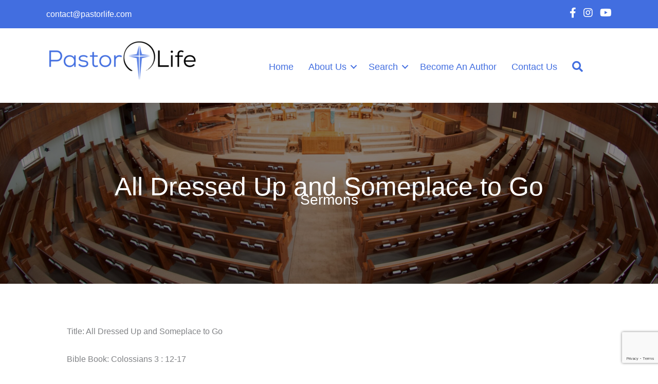

--- FILE ---
content_type: text/html; charset=utf-8
request_url: https://www.google.com/recaptcha/api2/anchor?ar=1&k=6Lem1wUqAAAAALVrKoV1U2XL141FfaxgPBdSEFH1&co=aHR0cHM6Ly9wYXN0b3JsaWZlLmNvbTo0NDM.&hl=en&v=PoyoqOPhxBO7pBk68S4YbpHZ&size=invisible&anchor-ms=20000&execute-ms=30000&cb=udy6f3j5yw5o
body_size: 48978
content:
<!DOCTYPE HTML><html dir="ltr" lang="en"><head><meta http-equiv="Content-Type" content="text/html; charset=UTF-8">
<meta http-equiv="X-UA-Compatible" content="IE=edge">
<title>reCAPTCHA</title>
<style type="text/css">
/* cyrillic-ext */
@font-face {
  font-family: 'Roboto';
  font-style: normal;
  font-weight: 400;
  font-stretch: 100%;
  src: url(//fonts.gstatic.com/s/roboto/v48/KFO7CnqEu92Fr1ME7kSn66aGLdTylUAMa3GUBHMdazTgWw.woff2) format('woff2');
  unicode-range: U+0460-052F, U+1C80-1C8A, U+20B4, U+2DE0-2DFF, U+A640-A69F, U+FE2E-FE2F;
}
/* cyrillic */
@font-face {
  font-family: 'Roboto';
  font-style: normal;
  font-weight: 400;
  font-stretch: 100%;
  src: url(//fonts.gstatic.com/s/roboto/v48/KFO7CnqEu92Fr1ME7kSn66aGLdTylUAMa3iUBHMdazTgWw.woff2) format('woff2');
  unicode-range: U+0301, U+0400-045F, U+0490-0491, U+04B0-04B1, U+2116;
}
/* greek-ext */
@font-face {
  font-family: 'Roboto';
  font-style: normal;
  font-weight: 400;
  font-stretch: 100%;
  src: url(//fonts.gstatic.com/s/roboto/v48/KFO7CnqEu92Fr1ME7kSn66aGLdTylUAMa3CUBHMdazTgWw.woff2) format('woff2');
  unicode-range: U+1F00-1FFF;
}
/* greek */
@font-face {
  font-family: 'Roboto';
  font-style: normal;
  font-weight: 400;
  font-stretch: 100%;
  src: url(//fonts.gstatic.com/s/roboto/v48/KFO7CnqEu92Fr1ME7kSn66aGLdTylUAMa3-UBHMdazTgWw.woff2) format('woff2');
  unicode-range: U+0370-0377, U+037A-037F, U+0384-038A, U+038C, U+038E-03A1, U+03A3-03FF;
}
/* math */
@font-face {
  font-family: 'Roboto';
  font-style: normal;
  font-weight: 400;
  font-stretch: 100%;
  src: url(//fonts.gstatic.com/s/roboto/v48/KFO7CnqEu92Fr1ME7kSn66aGLdTylUAMawCUBHMdazTgWw.woff2) format('woff2');
  unicode-range: U+0302-0303, U+0305, U+0307-0308, U+0310, U+0312, U+0315, U+031A, U+0326-0327, U+032C, U+032F-0330, U+0332-0333, U+0338, U+033A, U+0346, U+034D, U+0391-03A1, U+03A3-03A9, U+03B1-03C9, U+03D1, U+03D5-03D6, U+03F0-03F1, U+03F4-03F5, U+2016-2017, U+2034-2038, U+203C, U+2040, U+2043, U+2047, U+2050, U+2057, U+205F, U+2070-2071, U+2074-208E, U+2090-209C, U+20D0-20DC, U+20E1, U+20E5-20EF, U+2100-2112, U+2114-2115, U+2117-2121, U+2123-214F, U+2190, U+2192, U+2194-21AE, U+21B0-21E5, U+21F1-21F2, U+21F4-2211, U+2213-2214, U+2216-22FF, U+2308-230B, U+2310, U+2319, U+231C-2321, U+2336-237A, U+237C, U+2395, U+239B-23B7, U+23D0, U+23DC-23E1, U+2474-2475, U+25AF, U+25B3, U+25B7, U+25BD, U+25C1, U+25CA, U+25CC, U+25FB, U+266D-266F, U+27C0-27FF, U+2900-2AFF, U+2B0E-2B11, U+2B30-2B4C, U+2BFE, U+3030, U+FF5B, U+FF5D, U+1D400-1D7FF, U+1EE00-1EEFF;
}
/* symbols */
@font-face {
  font-family: 'Roboto';
  font-style: normal;
  font-weight: 400;
  font-stretch: 100%;
  src: url(//fonts.gstatic.com/s/roboto/v48/KFO7CnqEu92Fr1ME7kSn66aGLdTylUAMaxKUBHMdazTgWw.woff2) format('woff2');
  unicode-range: U+0001-000C, U+000E-001F, U+007F-009F, U+20DD-20E0, U+20E2-20E4, U+2150-218F, U+2190, U+2192, U+2194-2199, U+21AF, U+21E6-21F0, U+21F3, U+2218-2219, U+2299, U+22C4-22C6, U+2300-243F, U+2440-244A, U+2460-24FF, U+25A0-27BF, U+2800-28FF, U+2921-2922, U+2981, U+29BF, U+29EB, U+2B00-2BFF, U+4DC0-4DFF, U+FFF9-FFFB, U+10140-1018E, U+10190-1019C, U+101A0, U+101D0-101FD, U+102E0-102FB, U+10E60-10E7E, U+1D2C0-1D2D3, U+1D2E0-1D37F, U+1F000-1F0FF, U+1F100-1F1AD, U+1F1E6-1F1FF, U+1F30D-1F30F, U+1F315, U+1F31C, U+1F31E, U+1F320-1F32C, U+1F336, U+1F378, U+1F37D, U+1F382, U+1F393-1F39F, U+1F3A7-1F3A8, U+1F3AC-1F3AF, U+1F3C2, U+1F3C4-1F3C6, U+1F3CA-1F3CE, U+1F3D4-1F3E0, U+1F3ED, U+1F3F1-1F3F3, U+1F3F5-1F3F7, U+1F408, U+1F415, U+1F41F, U+1F426, U+1F43F, U+1F441-1F442, U+1F444, U+1F446-1F449, U+1F44C-1F44E, U+1F453, U+1F46A, U+1F47D, U+1F4A3, U+1F4B0, U+1F4B3, U+1F4B9, U+1F4BB, U+1F4BF, U+1F4C8-1F4CB, U+1F4D6, U+1F4DA, U+1F4DF, U+1F4E3-1F4E6, U+1F4EA-1F4ED, U+1F4F7, U+1F4F9-1F4FB, U+1F4FD-1F4FE, U+1F503, U+1F507-1F50B, U+1F50D, U+1F512-1F513, U+1F53E-1F54A, U+1F54F-1F5FA, U+1F610, U+1F650-1F67F, U+1F687, U+1F68D, U+1F691, U+1F694, U+1F698, U+1F6AD, U+1F6B2, U+1F6B9-1F6BA, U+1F6BC, U+1F6C6-1F6CF, U+1F6D3-1F6D7, U+1F6E0-1F6EA, U+1F6F0-1F6F3, U+1F6F7-1F6FC, U+1F700-1F7FF, U+1F800-1F80B, U+1F810-1F847, U+1F850-1F859, U+1F860-1F887, U+1F890-1F8AD, U+1F8B0-1F8BB, U+1F8C0-1F8C1, U+1F900-1F90B, U+1F93B, U+1F946, U+1F984, U+1F996, U+1F9E9, U+1FA00-1FA6F, U+1FA70-1FA7C, U+1FA80-1FA89, U+1FA8F-1FAC6, U+1FACE-1FADC, U+1FADF-1FAE9, U+1FAF0-1FAF8, U+1FB00-1FBFF;
}
/* vietnamese */
@font-face {
  font-family: 'Roboto';
  font-style: normal;
  font-weight: 400;
  font-stretch: 100%;
  src: url(//fonts.gstatic.com/s/roboto/v48/KFO7CnqEu92Fr1ME7kSn66aGLdTylUAMa3OUBHMdazTgWw.woff2) format('woff2');
  unicode-range: U+0102-0103, U+0110-0111, U+0128-0129, U+0168-0169, U+01A0-01A1, U+01AF-01B0, U+0300-0301, U+0303-0304, U+0308-0309, U+0323, U+0329, U+1EA0-1EF9, U+20AB;
}
/* latin-ext */
@font-face {
  font-family: 'Roboto';
  font-style: normal;
  font-weight: 400;
  font-stretch: 100%;
  src: url(//fonts.gstatic.com/s/roboto/v48/KFO7CnqEu92Fr1ME7kSn66aGLdTylUAMa3KUBHMdazTgWw.woff2) format('woff2');
  unicode-range: U+0100-02BA, U+02BD-02C5, U+02C7-02CC, U+02CE-02D7, U+02DD-02FF, U+0304, U+0308, U+0329, U+1D00-1DBF, U+1E00-1E9F, U+1EF2-1EFF, U+2020, U+20A0-20AB, U+20AD-20C0, U+2113, U+2C60-2C7F, U+A720-A7FF;
}
/* latin */
@font-face {
  font-family: 'Roboto';
  font-style: normal;
  font-weight: 400;
  font-stretch: 100%;
  src: url(//fonts.gstatic.com/s/roboto/v48/KFO7CnqEu92Fr1ME7kSn66aGLdTylUAMa3yUBHMdazQ.woff2) format('woff2');
  unicode-range: U+0000-00FF, U+0131, U+0152-0153, U+02BB-02BC, U+02C6, U+02DA, U+02DC, U+0304, U+0308, U+0329, U+2000-206F, U+20AC, U+2122, U+2191, U+2193, U+2212, U+2215, U+FEFF, U+FFFD;
}
/* cyrillic-ext */
@font-face {
  font-family: 'Roboto';
  font-style: normal;
  font-weight: 500;
  font-stretch: 100%;
  src: url(//fonts.gstatic.com/s/roboto/v48/KFO7CnqEu92Fr1ME7kSn66aGLdTylUAMa3GUBHMdazTgWw.woff2) format('woff2');
  unicode-range: U+0460-052F, U+1C80-1C8A, U+20B4, U+2DE0-2DFF, U+A640-A69F, U+FE2E-FE2F;
}
/* cyrillic */
@font-face {
  font-family: 'Roboto';
  font-style: normal;
  font-weight: 500;
  font-stretch: 100%;
  src: url(//fonts.gstatic.com/s/roboto/v48/KFO7CnqEu92Fr1ME7kSn66aGLdTylUAMa3iUBHMdazTgWw.woff2) format('woff2');
  unicode-range: U+0301, U+0400-045F, U+0490-0491, U+04B0-04B1, U+2116;
}
/* greek-ext */
@font-face {
  font-family: 'Roboto';
  font-style: normal;
  font-weight: 500;
  font-stretch: 100%;
  src: url(//fonts.gstatic.com/s/roboto/v48/KFO7CnqEu92Fr1ME7kSn66aGLdTylUAMa3CUBHMdazTgWw.woff2) format('woff2');
  unicode-range: U+1F00-1FFF;
}
/* greek */
@font-face {
  font-family: 'Roboto';
  font-style: normal;
  font-weight: 500;
  font-stretch: 100%;
  src: url(//fonts.gstatic.com/s/roboto/v48/KFO7CnqEu92Fr1ME7kSn66aGLdTylUAMa3-UBHMdazTgWw.woff2) format('woff2');
  unicode-range: U+0370-0377, U+037A-037F, U+0384-038A, U+038C, U+038E-03A1, U+03A3-03FF;
}
/* math */
@font-face {
  font-family: 'Roboto';
  font-style: normal;
  font-weight: 500;
  font-stretch: 100%;
  src: url(//fonts.gstatic.com/s/roboto/v48/KFO7CnqEu92Fr1ME7kSn66aGLdTylUAMawCUBHMdazTgWw.woff2) format('woff2');
  unicode-range: U+0302-0303, U+0305, U+0307-0308, U+0310, U+0312, U+0315, U+031A, U+0326-0327, U+032C, U+032F-0330, U+0332-0333, U+0338, U+033A, U+0346, U+034D, U+0391-03A1, U+03A3-03A9, U+03B1-03C9, U+03D1, U+03D5-03D6, U+03F0-03F1, U+03F4-03F5, U+2016-2017, U+2034-2038, U+203C, U+2040, U+2043, U+2047, U+2050, U+2057, U+205F, U+2070-2071, U+2074-208E, U+2090-209C, U+20D0-20DC, U+20E1, U+20E5-20EF, U+2100-2112, U+2114-2115, U+2117-2121, U+2123-214F, U+2190, U+2192, U+2194-21AE, U+21B0-21E5, U+21F1-21F2, U+21F4-2211, U+2213-2214, U+2216-22FF, U+2308-230B, U+2310, U+2319, U+231C-2321, U+2336-237A, U+237C, U+2395, U+239B-23B7, U+23D0, U+23DC-23E1, U+2474-2475, U+25AF, U+25B3, U+25B7, U+25BD, U+25C1, U+25CA, U+25CC, U+25FB, U+266D-266F, U+27C0-27FF, U+2900-2AFF, U+2B0E-2B11, U+2B30-2B4C, U+2BFE, U+3030, U+FF5B, U+FF5D, U+1D400-1D7FF, U+1EE00-1EEFF;
}
/* symbols */
@font-face {
  font-family: 'Roboto';
  font-style: normal;
  font-weight: 500;
  font-stretch: 100%;
  src: url(//fonts.gstatic.com/s/roboto/v48/KFO7CnqEu92Fr1ME7kSn66aGLdTylUAMaxKUBHMdazTgWw.woff2) format('woff2');
  unicode-range: U+0001-000C, U+000E-001F, U+007F-009F, U+20DD-20E0, U+20E2-20E4, U+2150-218F, U+2190, U+2192, U+2194-2199, U+21AF, U+21E6-21F0, U+21F3, U+2218-2219, U+2299, U+22C4-22C6, U+2300-243F, U+2440-244A, U+2460-24FF, U+25A0-27BF, U+2800-28FF, U+2921-2922, U+2981, U+29BF, U+29EB, U+2B00-2BFF, U+4DC0-4DFF, U+FFF9-FFFB, U+10140-1018E, U+10190-1019C, U+101A0, U+101D0-101FD, U+102E0-102FB, U+10E60-10E7E, U+1D2C0-1D2D3, U+1D2E0-1D37F, U+1F000-1F0FF, U+1F100-1F1AD, U+1F1E6-1F1FF, U+1F30D-1F30F, U+1F315, U+1F31C, U+1F31E, U+1F320-1F32C, U+1F336, U+1F378, U+1F37D, U+1F382, U+1F393-1F39F, U+1F3A7-1F3A8, U+1F3AC-1F3AF, U+1F3C2, U+1F3C4-1F3C6, U+1F3CA-1F3CE, U+1F3D4-1F3E0, U+1F3ED, U+1F3F1-1F3F3, U+1F3F5-1F3F7, U+1F408, U+1F415, U+1F41F, U+1F426, U+1F43F, U+1F441-1F442, U+1F444, U+1F446-1F449, U+1F44C-1F44E, U+1F453, U+1F46A, U+1F47D, U+1F4A3, U+1F4B0, U+1F4B3, U+1F4B9, U+1F4BB, U+1F4BF, U+1F4C8-1F4CB, U+1F4D6, U+1F4DA, U+1F4DF, U+1F4E3-1F4E6, U+1F4EA-1F4ED, U+1F4F7, U+1F4F9-1F4FB, U+1F4FD-1F4FE, U+1F503, U+1F507-1F50B, U+1F50D, U+1F512-1F513, U+1F53E-1F54A, U+1F54F-1F5FA, U+1F610, U+1F650-1F67F, U+1F687, U+1F68D, U+1F691, U+1F694, U+1F698, U+1F6AD, U+1F6B2, U+1F6B9-1F6BA, U+1F6BC, U+1F6C6-1F6CF, U+1F6D3-1F6D7, U+1F6E0-1F6EA, U+1F6F0-1F6F3, U+1F6F7-1F6FC, U+1F700-1F7FF, U+1F800-1F80B, U+1F810-1F847, U+1F850-1F859, U+1F860-1F887, U+1F890-1F8AD, U+1F8B0-1F8BB, U+1F8C0-1F8C1, U+1F900-1F90B, U+1F93B, U+1F946, U+1F984, U+1F996, U+1F9E9, U+1FA00-1FA6F, U+1FA70-1FA7C, U+1FA80-1FA89, U+1FA8F-1FAC6, U+1FACE-1FADC, U+1FADF-1FAE9, U+1FAF0-1FAF8, U+1FB00-1FBFF;
}
/* vietnamese */
@font-face {
  font-family: 'Roboto';
  font-style: normal;
  font-weight: 500;
  font-stretch: 100%;
  src: url(//fonts.gstatic.com/s/roboto/v48/KFO7CnqEu92Fr1ME7kSn66aGLdTylUAMa3OUBHMdazTgWw.woff2) format('woff2');
  unicode-range: U+0102-0103, U+0110-0111, U+0128-0129, U+0168-0169, U+01A0-01A1, U+01AF-01B0, U+0300-0301, U+0303-0304, U+0308-0309, U+0323, U+0329, U+1EA0-1EF9, U+20AB;
}
/* latin-ext */
@font-face {
  font-family: 'Roboto';
  font-style: normal;
  font-weight: 500;
  font-stretch: 100%;
  src: url(//fonts.gstatic.com/s/roboto/v48/KFO7CnqEu92Fr1ME7kSn66aGLdTylUAMa3KUBHMdazTgWw.woff2) format('woff2');
  unicode-range: U+0100-02BA, U+02BD-02C5, U+02C7-02CC, U+02CE-02D7, U+02DD-02FF, U+0304, U+0308, U+0329, U+1D00-1DBF, U+1E00-1E9F, U+1EF2-1EFF, U+2020, U+20A0-20AB, U+20AD-20C0, U+2113, U+2C60-2C7F, U+A720-A7FF;
}
/* latin */
@font-face {
  font-family: 'Roboto';
  font-style: normal;
  font-weight: 500;
  font-stretch: 100%;
  src: url(//fonts.gstatic.com/s/roboto/v48/KFO7CnqEu92Fr1ME7kSn66aGLdTylUAMa3yUBHMdazQ.woff2) format('woff2');
  unicode-range: U+0000-00FF, U+0131, U+0152-0153, U+02BB-02BC, U+02C6, U+02DA, U+02DC, U+0304, U+0308, U+0329, U+2000-206F, U+20AC, U+2122, U+2191, U+2193, U+2212, U+2215, U+FEFF, U+FFFD;
}
/* cyrillic-ext */
@font-face {
  font-family: 'Roboto';
  font-style: normal;
  font-weight: 900;
  font-stretch: 100%;
  src: url(//fonts.gstatic.com/s/roboto/v48/KFO7CnqEu92Fr1ME7kSn66aGLdTylUAMa3GUBHMdazTgWw.woff2) format('woff2');
  unicode-range: U+0460-052F, U+1C80-1C8A, U+20B4, U+2DE0-2DFF, U+A640-A69F, U+FE2E-FE2F;
}
/* cyrillic */
@font-face {
  font-family: 'Roboto';
  font-style: normal;
  font-weight: 900;
  font-stretch: 100%;
  src: url(//fonts.gstatic.com/s/roboto/v48/KFO7CnqEu92Fr1ME7kSn66aGLdTylUAMa3iUBHMdazTgWw.woff2) format('woff2');
  unicode-range: U+0301, U+0400-045F, U+0490-0491, U+04B0-04B1, U+2116;
}
/* greek-ext */
@font-face {
  font-family: 'Roboto';
  font-style: normal;
  font-weight: 900;
  font-stretch: 100%;
  src: url(//fonts.gstatic.com/s/roboto/v48/KFO7CnqEu92Fr1ME7kSn66aGLdTylUAMa3CUBHMdazTgWw.woff2) format('woff2');
  unicode-range: U+1F00-1FFF;
}
/* greek */
@font-face {
  font-family: 'Roboto';
  font-style: normal;
  font-weight: 900;
  font-stretch: 100%;
  src: url(//fonts.gstatic.com/s/roboto/v48/KFO7CnqEu92Fr1ME7kSn66aGLdTylUAMa3-UBHMdazTgWw.woff2) format('woff2');
  unicode-range: U+0370-0377, U+037A-037F, U+0384-038A, U+038C, U+038E-03A1, U+03A3-03FF;
}
/* math */
@font-face {
  font-family: 'Roboto';
  font-style: normal;
  font-weight: 900;
  font-stretch: 100%;
  src: url(//fonts.gstatic.com/s/roboto/v48/KFO7CnqEu92Fr1ME7kSn66aGLdTylUAMawCUBHMdazTgWw.woff2) format('woff2');
  unicode-range: U+0302-0303, U+0305, U+0307-0308, U+0310, U+0312, U+0315, U+031A, U+0326-0327, U+032C, U+032F-0330, U+0332-0333, U+0338, U+033A, U+0346, U+034D, U+0391-03A1, U+03A3-03A9, U+03B1-03C9, U+03D1, U+03D5-03D6, U+03F0-03F1, U+03F4-03F5, U+2016-2017, U+2034-2038, U+203C, U+2040, U+2043, U+2047, U+2050, U+2057, U+205F, U+2070-2071, U+2074-208E, U+2090-209C, U+20D0-20DC, U+20E1, U+20E5-20EF, U+2100-2112, U+2114-2115, U+2117-2121, U+2123-214F, U+2190, U+2192, U+2194-21AE, U+21B0-21E5, U+21F1-21F2, U+21F4-2211, U+2213-2214, U+2216-22FF, U+2308-230B, U+2310, U+2319, U+231C-2321, U+2336-237A, U+237C, U+2395, U+239B-23B7, U+23D0, U+23DC-23E1, U+2474-2475, U+25AF, U+25B3, U+25B7, U+25BD, U+25C1, U+25CA, U+25CC, U+25FB, U+266D-266F, U+27C0-27FF, U+2900-2AFF, U+2B0E-2B11, U+2B30-2B4C, U+2BFE, U+3030, U+FF5B, U+FF5D, U+1D400-1D7FF, U+1EE00-1EEFF;
}
/* symbols */
@font-face {
  font-family: 'Roboto';
  font-style: normal;
  font-weight: 900;
  font-stretch: 100%;
  src: url(//fonts.gstatic.com/s/roboto/v48/KFO7CnqEu92Fr1ME7kSn66aGLdTylUAMaxKUBHMdazTgWw.woff2) format('woff2');
  unicode-range: U+0001-000C, U+000E-001F, U+007F-009F, U+20DD-20E0, U+20E2-20E4, U+2150-218F, U+2190, U+2192, U+2194-2199, U+21AF, U+21E6-21F0, U+21F3, U+2218-2219, U+2299, U+22C4-22C6, U+2300-243F, U+2440-244A, U+2460-24FF, U+25A0-27BF, U+2800-28FF, U+2921-2922, U+2981, U+29BF, U+29EB, U+2B00-2BFF, U+4DC0-4DFF, U+FFF9-FFFB, U+10140-1018E, U+10190-1019C, U+101A0, U+101D0-101FD, U+102E0-102FB, U+10E60-10E7E, U+1D2C0-1D2D3, U+1D2E0-1D37F, U+1F000-1F0FF, U+1F100-1F1AD, U+1F1E6-1F1FF, U+1F30D-1F30F, U+1F315, U+1F31C, U+1F31E, U+1F320-1F32C, U+1F336, U+1F378, U+1F37D, U+1F382, U+1F393-1F39F, U+1F3A7-1F3A8, U+1F3AC-1F3AF, U+1F3C2, U+1F3C4-1F3C6, U+1F3CA-1F3CE, U+1F3D4-1F3E0, U+1F3ED, U+1F3F1-1F3F3, U+1F3F5-1F3F7, U+1F408, U+1F415, U+1F41F, U+1F426, U+1F43F, U+1F441-1F442, U+1F444, U+1F446-1F449, U+1F44C-1F44E, U+1F453, U+1F46A, U+1F47D, U+1F4A3, U+1F4B0, U+1F4B3, U+1F4B9, U+1F4BB, U+1F4BF, U+1F4C8-1F4CB, U+1F4D6, U+1F4DA, U+1F4DF, U+1F4E3-1F4E6, U+1F4EA-1F4ED, U+1F4F7, U+1F4F9-1F4FB, U+1F4FD-1F4FE, U+1F503, U+1F507-1F50B, U+1F50D, U+1F512-1F513, U+1F53E-1F54A, U+1F54F-1F5FA, U+1F610, U+1F650-1F67F, U+1F687, U+1F68D, U+1F691, U+1F694, U+1F698, U+1F6AD, U+1F6B2, U+1F6B9-1F6BA, U+1F6BC, U+1F6C6-1F6CF, U+1F6D3-1F6D7, U+1F6E0-1F6EA, U+1F6F0-1F6F3, U+1F6F7-1F6FC, U+1F700-1F7FF, U+1F800-1F80B, U+1F810-1F847, U+1F850-1F859, U+1F860-1F887, U+1F890-1F8AD, U+1F8B0-1F8BB, U+1F8C0-1F8C1, U+1F900-1F90B, U+1F93B, U+1F946, U+1F984, U+1F996, U+1F9E9, U+1FA00-1FA6F, U+1FA70-1FA7C, U+1FA80-1FA89, U+1FA8F-1FAC6, U+1FACE-1FADC, U+1FADF-1FAE9, U+1FAF0-1FAF8, U+1FB00-1FBFF;
}
/* vietnamese */
@font-face {
  font-family: 'Roboto';
  font-style: normal;
  font-weight: 900;
  font-stretch: 100%;
  src: url(//fonts.gstatic.com/s/roboto/v48/KFO7CnqEu92Fr1ME7kSn66aGLdTylUAMa3OUBHMdazTgWw.woff2) format('woff2');
  unicode-range: U+0102-0103, U+0110-0111, U+0128-0129, U+0168-0169, U+01A0-01A1, U+01AF-01B0, U+0300-0301, U+0303-0304, U+0308-0309, U+0323, U+0329, U+1EA0-1EF9, U+20AB;
}
/* latin-ext */
@font-face {
  font-family: 'Roboto';
  font-style: normal;
  font-weight: 900;
  font-stretch: 100%;
  src: url(//fonts.gstatic.com/s/roboto/v48/KFO7CnqEu92Fr1ME7kSn66aGLdTylUAMa3KUBHMdazTgWw.woff2) format('woff2');
  unicode-range: U+0100-02BA, U+02BD-02C5, U+02C7-02CC, U+02CE-02D7, U+02DD-02FF, U+0304, U+0308, U+0329, U+1D00-1DBF, U+1E00-1E9F, U+1EF2-1EFF, U+2020, U+20A0-20AB, U+20AD-20C0, U+2113, U+2C60-2C7F, U+A720-A7FF;
}
/* latin */
@font-face {
  font-family: 'Roboto';
  font-style: normal;
  font-weight: 900;
  font-stretch: 100%;
  src: url(//fonts.gstatic.com/s/roboto/v48/KFO7CnqEu92Fr1ME7kSn66aGLdTylUAMa3yUBHMdazQ.woff2) format('woff2');
  unicode-range: U+0000-00FF, U+0131, U+0152-0153, U+02BB-02BC, U+02C6, U+02DA, U+02DC, U+0304, U+0308, U+0329, U+2000-206F, U+20AC, U+2122, U+2191, U+2193, U+2212, U+2215, U+FEFF, U+FFFD;
}

</style>
<link rel="stylesheet" type="text/css" href="https://www.gstatic.com/recaptcha/releases/PoyoqOPhxBO7pBk68S4YbpHZ/styles__ltr.css">
<script nonce="3P2jbpMOP1OU8S0ALluUrw" type="text/javascript">window['__recaptcha_api'] = 'https://www.google.com/recaptcha/api2/';</script>
<script type="text/javascript" src="https://www.gstatic.com/recaptcha/releases/PoyoqOPhxBO7pBk68S4YbpHZ/recaptcha__en.js" nonce="3P2jbpMOP1OU8S0ALluUrw">
      
    </script></head>
<body><div id="rc-anchor-alert" class="rc-anchor-alert"></div>
<input type="hidden" id="recaptcha-token" value="[base64]">
<script type="text/javascript" nonce="3P2jbpMOP1OU8S0ALluUrw">
      recaptcha.anchor.Main.init("[\x22ainput\x22,[\x22bgdata\x22,\x22\x22,\[base64]/[base64]/[base64]/[base64]/[base64]/UltsKytdPUU6KEU8MjA0OD9SW2wrK109RT4+NnwxOTI6KChFJjY0NTEyKT09NTUyOTYmJk0rMTxjLmxlbmd0aCYmKGMuY2hhckNvZGVBdChNKzEpJjY0NTEyKT09NTYzMjA/[base64]/[base64]/[base64]/[base64]/[base64]/[base64]/[base64]\x22,\[base64]\\u003d\\u003d\x22,\[base64]/ZcKPw4zDlsOFw6PCrBBfHMOWMSYFw6B4w6fDiwPCucK+w4U7w6XDicO1dsOzPcK8RsKeSMOwwoIsacOdGkwUZMKWw6HCoMOjwrXChMKkw4PCisOVGVloLl/ClcO/JERXeiIQRTl+w5bCssKFJArCq8OPO2nChFdCwrkAw7vCo8Krw6dWDMObwqMBfxrCicOZw4ZlPRXDikBtw7rCrsOzw7fCtxfDvWXDj8KRwq0Ew6QbcgY9w6fChBfCoMKKwpxSw4fCgMOcWMOmwo5mwrxBwoXDsW/DlcOxJmTDgsOjw5zDicOCesKSw7lmwpYQcUQNCQt3JGPDlXhYwqc+w6bDg8Kcw5/Do8OYPcOwwr40esK+UsKbw4LCgGQzOQTCrXLDpFzDncKBw4fDnsOrwqRtw5YDWCDDrADChH/CgB3DisOBw4V9NsK2wpNua8KPKMOjJMO1w4HCssKYw4FPwqJxw6LDmzkOw6A/wpDDhy1gdsOPXsOBw7PDn8O+RhIKwpPDmBZ8Qw1PNy/Dr8K7a8KefCA9cMO3UsK8woTDlcOVw7HDjMKvaGPCr8OUUcOXw5zDgMOuXUfDq0gLw5bDlsKHYirCgcOkwqPDsG3Cl8OGTMOoXcOVf8KEw4/[base64]/CisOpwqPDmXHDh8OWwpvCjsKEwrHDtUMiVcO+w5oKw4rCqsOcVEnCvMOTWEXDsB/DkyEWwqrDohbDom7Dv8KsAF3ChsK9w590dsKiFxI/NTDDrl8UwphDBD/Dk1zDqMOSw7M3wpJ5w795EMORwp55PMKfwpo+eh0jw6TDnsOsDsOTZTIpwpFifMKvwq52Gzx8w5fDu8OWw4Y/c3fCmsOVP8O1woXClcK3w5DDjDHCk8KCBirDk0PCmGDDugdqJsKcwpvCuT7CmmkHTzzDoAQ5w6/[base64]/[base64]/DhsOqZMKEY3XClcKHw7EMw6MEw5fCuMKxw5c8QkAAdMKfw58vA8ODwrcvwqh+wrh0B8KHcHXCvMOuZcK9QsOyYRLCrcOmwrLCq8OsH3tBw5rDlw8KWAfCnwrDm3Q3w57Dix/[base64]/wrRNbcOvwr5BZMOvw7nDsn0cdFgJw6wywpMTD18xQMOYR8KcJhvCn8OPwojCpnBWAsKNWVwSw4vDl8K/[base64]/wofDucK5w7LCulfDusK4wp5BF3TDkcKpwqDDuhl5w6lkETbDhSFBSsOAw6DDn3Vkw4hMKWnDgcKrXXJeXicewpfDp8O8eV/DoyoiwqAjw77Ci8OuQ8KQJsK/w6BVw5h3O8KjwpLCncKcUBDConfDtAEEwoPCtx5oO8KXSB5UHQhswoPCv8OvBTNLfD/Ds8K3w4p1w6rChcOvXcOsXcOuw6TCgBpKOUrCsBZPwqZsw6/DlMOoBRF/w6zDgBVnw6jDssK/O8OqW8K9djxww4jDtTzCuHPCnFVgBMOlw4V+QgUzwrJ5ZijCgA05dcKPwo7CrhxowpHClTjChsOMwpvDiCrDpMKqGsKUw6nCkzfDkcOYwrzCvkLCswNfwoszwrsJIUnCn8Kjw6XDpsODDMOcJgPCucO6TB48w7sQYDjCjFzCm05OGsK/[base64]/[base64]/[base64]/CosKfJcOXBEdiwqjDrsKrAcKkw4QOM8KZK2nCt8ODw77DlWbCp2liw6LCiMOww4wkfUpnMsKMACrCkhzCggUewpbDvcOEw7nDpULDmyREKj1mQMKTwpsoH8ONw4F7wod1GcKCwpTDhMOTw6czw5HCsy9jKjXCh8OIw4NBU8KPw6bDtMK1w6/CvjoywolqYgQ9ZjAQwp1RwrVBwoloZ8K2TMO9w67DhBt3CcO4wpjDpcOpNHdvw6/CgUnDhHPDuz/Ck8Kxd1UfHcOKF8Kxw4JRwqHDmFjCrcK7w63CksOewo4rXzAcesO/YybDl8OPNCcrw5kIwrXCu8Odw6fDpMORwpvCkx9Dw4PChMKewqlawqDDogYswrzDpcO1w5Fewo82LcK4G8OFw6/[base64]/[base64]/wpVMw6fCoR3DhiBPRmAGLsKHwrs5d8OFw7fDjE/DhMOow5AQTsOIWS7CucKFJhJuQEUKwqZgw59hQUbCp8OOREjDjMKsBXQDwr9JJcOAwrnCiAvCoX/ClTHDi8K+wq/CusODZMKaQEXDk0lPw5thQcORw44Vw6QuIsOiB0HDu8K/T8Oaw7vDoMKLAHFHE8Oiwo/DmF4pwqrDk0/[base64]/DgMORGsOgwqbCnTTClGhWYMOtD310PcOYw49Sw7QCwqnCtcODGBNUw4nCrQLDoMKYUDd7w7XCrx7CksOTwrrCq3HCiQEkPGTDrBEZL8KfwqHCrRPDicOCNGLCr1lvAVcadMKkR3/CnMOGwotOwqx8w75OKsKVwr7DpcOAwqzDrRPCvHpnAsOkBMOMNVnCqMOXNXl1QsOLcVtrHDbDssOzwrDDgkfDjcKHw4okw4IUwpAPwop/bFXChcOSAcOATMOJCMKyaMKfwpEYw59kbzUpX2wVwofDr0nClTl/[base64]/DGjDtmDCmDUIw6PDhsO+V3zCowolfULDuxk1wrkkC8K6HD3DikLDpMKYdjk/F2zDiSQew4hCWEUUw4pCw6w5ME7Dp8OFw67Csn56NsKPOcK4FcONXURNJMKLN8KQwqYxw4PCrDVzNhfDrmQ2McKFHHJkcAYgQlsnGEnCsRbDlDfDj1s6w6URw4xKGMKiLF5uCMK1w4fDlsOjw6/Cnyduw5I0H8KCPcO8E1XConICw6pudjHDhkLCksKpw7rCnlxmETPDnC5LecOTwqhSMjlmTE5PRj8XMHDCuU3Ci8KpVyzDjxTCnyPCrATDnSfDjSLChATDtsOGMcKwIWbDtMOeQ2kBNEdSPh/Dn2IXY1JNZcKow5bDpsOTTMOQesKKFsKmdzorIXY/w6TCqcOyImxhw4vDmlPCrMK9w67DvhnDo0lfw4Iawr8tJ8OywrrCgk4BwrLDslzDhMKOJsOmw54xNsKUCRh7VMO9wrk5wqXCmjPDosOtw7XDt8K1wpJFw5nCkF7Dn8K6F8KXw5rChsOFwpvCrWvCoVN9aFDCty8Nw7cYw7nChW3DkcK+wovDhzUHEMKLw7/Do8KRK8OxwokGw6XDnsOtw6/[base64]/[base64]/CjzpTczkhEcOlYXcmw7B4bsKFwpNswoR3RRUrw4oBw4fDhsOkbcObw6TDphLDhlp8clzDrsOyGztcwonCrDrCjcK8woUOUALDlcO8L3rClMORBFIPb8KqV8Oew4ZQWXjDr8OnwrTDkSjCr8OTSsKdZMOlVMOtfHk/LcOUwprDl0p0w540HAvDqz7Cqm3CoMOKByIkw6/Ds8KZwr7CvsOuwpQSwpIPwppdw6Iyw70TwpvCgsOWw7ZOwqE8MEXCs8O1wqYIwpwaw54CMcOGLcKTw57CpcO0w6sJDFbDncOxw5HCl3LDlsKDw4PCicOIwp45SMOOUsKhW8O6XsOywrcyd8KMagRHw7jCmTwbw7xvw73Dux/DsMOLecKFJgnCt8Kaw5rDjlRTwpQ0aTsHw6RFRcO6HcKdw5osG11Ow5hkZCLCgWE/Z8OnT01tK8KnwpHCiQBSP8O/SMKnEcO/[base64]/Diy9Cwp/CmMKww73Ci15ew6QbPz3Cv8K6CF5Zwp7CqsK4dygRMH7CqsOVw60zwq/DmsKZEj81wrJcdMOLWMKmXijDggY/[base64]/[base64]/CoThPdsODccOWw5nDuMOXwpTCqxHCv0XDlEktw5jCqCvDsMOtwoLDnx3DusK7wp97wqdxw6Ebw6k1KD3CsRnDvGIyw5/CgCZHBcODwqMIwpBiEMKzw6PCnMOtK8KywqvDixTCqzrDjCTDocKVExcYw6NJf3QmwpTDnC9CKCPClcOYIsKFZBLDtMOeZcKucMKwZQbCoGDCjMKgOhEVPcKMKcKVw6rDun3DnDYtwrjDtsKEe8O7w6/DnHzDi8OAwrjDqMKkAsKtw7fDuwARw5p/LsKow7nDhFpqRVHDuR8dw7XCmMO7IMKww4/[base64]/CnnYxw7h8WzbCgMONVS0BwrUIfsO8d8OKwqnDn8Kof0dCwpsiwqAnVMOqw481BMKsw4ZWccORwpJCf8O+woEmWsKrCMOaWsO9FsOQVcOjDirCnMKUw5pRwpjDshHDl3vCssKhw5UcQlcoKwTCtsOiwrvDvCzCoMKCZMKRPypYRcKfw4N/H8O7w4wFTMOpwoNGVsORLcOvw4YSOsKEJ8OpwqHCoXxowpIkanzDn2fChMKHwq3DqlEAOhrDlMOMwqB6w6DCusOXw7zDpVrCvjs7BksEDsOcwoJbeMOFw5HCqsKlZsK8F8K5w7E4wpnDlAXCo8KxUSgnGinCr8KlGcKew7fDpcOTW1HCh1/DtVcww4HCiMOxw7kHwpbCu0XDn0DDtTRBdVodKMKRVMKBbcOqw7UGwrQJNDnDg2grwrMvCVzDu8OGwplBd8KVwqIxWG93wrRuw4Flb8OreBbDmV89c8OPD1QZdsK4wrETw5XCnsO9Vi/DuC/DnBbDosOkPB/CgsOGw6vDpU/CvcOjwoPDgQ5Vw4LCjcOjPgI/woEyw6MiLh/Dp350PsOVwqFfwpHDvkkxwoxCWcKVQMKywrDCucKewrjCv0Qiwq0OwqLCrcO6wobDt2XCgMO+ScKFw7/[base64]/Ct8KuMsK7w49DGcO8VjhJAEtQwpVkwqVDKcOlNEHDsykjEcOPwrrDv8K2w6QSIQXDlsOyVEdOKMKmwrLCu8Knw4LDpcOFwqbDpcOTw5nDh1UpQcOzwo9xVXIKw77DoCPDocOhw7vDl8OJa8KTwonCnMKzwo/Ckyt4wqE0bMOdwotBwrVdw7TDmcOTNmfCpHrCnChWwrVNP8OrwpLDuMKEUcK4w5jCssKewq18VAXCk8KPwpXCusKOUlfCuQBRwpjDjXARw5nCt1nCgHVhZ2IkVsO/PnlYBxPDgUfDrMOww7XCkcKFV0PCiBLCpgNnDA/[base64]/RXUOczxWwqFzJsO6w7PDq8O5wrB0d8KNw6oEdsOJwpouU8O7IEzCgcKxbxzDqcO0EmN9FcOZw5hJbRQ3L2PCssOccVRODhTCm1MUw5DCtE9zwo3CgljDqz1Cw6PCrsOIYhfCs8Oza8OAw4hJacOswpsow4kFwrPDmsOEwqwGPgvCmMOuDWlfwq/CjRF2HcOgCkHDo1I5JmrDmcKBL3TCiMOHw5x7w7HCp8KOBMOYeWfDuMO/OFRRZVMDfcOqPFsnw65hH8Oaw4DDlHRmJDbCkFnCoQ0DeMKRwrxeWXMQYz3ChsKrw646esK2ZcOYdhhWw6JQwq/CgyjCgMOHw5bDo8OAwobDtiYaw6nCkhYbw57Dn8KTbcKZwo3CgMKcZhLDjMKkVcOzAMKCw5dzAcOkbkzDjcK/FCDDr8KnwqHDhMO6PMKhw5rDp0/CgcOJfMKtwrgxLQ/DmsOCFMOswrI/wqtIw60rMMKwTitcwppuw7coMcK4w5zDrVsccMOWYy5LwrvDhMOewpU9wrcmw64dwq7DqsOlbcOgFsOhwohWwqXCqlrCl8OGVERFS8OHN8KNVhV2XWXCpMOiV8K6wqABJ8KewoEkwqYLwod8ZMKSwq/DpMOGwrUHLMKsP8KtQSzCnsKGwqPDscOHwp3CmFAeJMKTwpzDri01w6fDicO0J8O8w43CocOJS1BJw7fCjDwtw7jCjcK+Y3wWUsKhdT/Dt8OFwqbDnR5QIsKPUmPCosKkLh8qa8Kjf2JNw6/CgmYBw4FmcH3Dj8KUw7nDlsOrw53Dk8OyWsOsw4nCh8KyTcOgw7/[base64]/w5vDpFAGw7E1ZsO+SsOLbcKCwrDCksKrJBnDj2kPwpxgwqAuw4UuwoMNaMOjw7nCt2dzLsOpFGnDvMKOJCLDikR+SU3DiyjCn2zCrcKBwo5Aw7VOLiXDnxczwqbCr8K2w6BPZsKYbz7DgCHDp8ORw7oFbsOlwrJxVMOEwrnCocO/wqfDg8OuwptWwpMAYcO9wqsQwoXDlzBnD8O3w6PDiAUjwprDnsO+Lgdcwr9hwr7CpcKkw4sQOMK0wrsfwqfDp8OLCcKdRcOAw5EWMDXCpcO1wo5lIgnDsWnChA8rw67CmmAJwonCu8ONO8KUDic8wrLDocKqf3/DoMK4EVjDjVfDthLDgwsTccO5McKkQsOow6lkw7gRwrjDmsKOwq/[base64]/Dng0pwqzCl8KvBGFFwrwgw5nCksOGwqsYUMO/FcOdwpkDwolwBcKiw73CgcKpwoIcesKoHAjDphnDtcK0Y0HCjDBNIsOvwqEBw4XCgsK/[base64]/[base64]/[base64]/w4zCgsODJsO7w4/DqMK7LH7DjwDDucKrwrzCssKvc1pwMsOzfcOmwq8/wrM/CXM1Cy50woTCiErCosK4WgrCjXvCgE4UbEjDojI1D8KFfsO1I3vCkXvDvcK/wp1XwpYhPRDCk8Kdw4sXAlXCqirDlnR1FMO5w4LCnzZyw7/Dg8OgO1Bzw6/CqsOnR3nCvG0Xw6sCbcK0XsK2w6DDoUfDlsKCwqXCicK/wpE2UsOzwpbDsjUww4PCicO7bTTCgTAWHGbCtGHDrMOMw5lBAwHDlknDmMONw4cbwq3DtFLDqCUfwrfCmTjCl8OmQ0A6PlrChxHDtcOTwpXClMOqSljCqXnDhMOdV8OCw77ChThiw5QPNMKmMBFuX8OKw40swoHDjWMYSsKXGlB8wpvDr8K/wonDtcO3woHChcK+wq4uFsKAw5Auwp7ClsOUAxpewoPDncKZwqbDuMKZWcK5wrYUMFs7w58dwpgNKE52wr8iCcKuw7g8MD7CuBpgUSXCmMKfwpfCncOnw6B4bFjCtAzCpR/DosO2BxTCs0TCksKfw5NJwonDk8KVWcKewogJHAomwrTDkMKcXyFmJsOBZMOyP0TCmMOawpl9DcO9HzZWw7TCv8O0csOTw4DCqWPCim0TaWoIRVbDqMKhwojCl08FQMOAHMOew7XDs8ORKcO+w4ciJ8OJw606wp4WwqTCrMK/AcKXwrzDqcKKK8Ozw7nDvMOww5nDlE3DmChiw7UUK8KawrvCncKOYMOhw6LDpsO+eAc+w6/DksO+LMKsOsKswpURDcOJRsKXw7FiYsKdVh5swoLCrMOrLzNaIcKGwqbDg0d/eTDCqMOVIMKIYE8WC2zDl8OyDxxBf2YqC8KkVgfDjMO9S8KMMcOEwrXCo8OAczfDskBwwq3DgcO9wrHCi8KERQjDlU3DkcOEw4A+bQHCr8O3w7fCgsOFGcKMw4N/NX/Culh+NQzDocOgEwDCpHLCjAJGwpVzQyXCmHgvw4bDnhQuwoLCssOQw7bCqizDvMKhw4cdwprDvsK/[base64]/Du3gOwojClH/DisKxQsKYwr3CisKpeCvDt3XCpMKyUMKlwqLCoHx3w7HCp8Omw49eLcKpHW/CmsK6U11VwoTCukRIA8OgwoZbJMKWw4FVw5Mxw6UDwpYBRMKlw4LCpMKOw6nDh8KPIR7DtWrDtBLCrCtsw7PCoQ80OsKSw4d4PsK8WSsPOhJ0CcOUwqjDjMKZw7rClcKkCcO5CVhiFMKaZi8xwqzDjsONw7PCocO4w6kPw5FBKMO/woDDkwTDu2wOw6dfw6JOwrnCmlolEERHwqt3w47DusKwRUkWdsOXw6UQGmwdwoVhw5oSL2w7w4DCignDp1U2VsOVSUzCt8KmLExtGH/[base64]/CnMOxw5Ryw4TDncO7wqXDkcKzw5zCnsK0wqPCj8KcS8OiMsKFw4/CsWFZwq3Ck3AUIcKMKQA6MMO9w4JRw4h7w4nDvMOrLXQlwrcWb8KKwpB2wqfDskvCiyXDsVtgwobCnVlkw4ZRLE7CvU/[base64]/CpjPDtcOeM8K7w5slFcOSLR8CL8OHw6rCq8Krwrpoc1HDlMO2wrfCn3vDjlnDoHM/H8OYb8OcwqjCmsO+wofDkA/[base64]/CrxHCuE8Iw5lKw4bDn8Ktw63Ds0/DuMKsw7XCuMOWw7VNc8OaJ8O8Ny1sa3QEF8KrwpUgwp56w5oPw6Ezw4xgw7www4DDl8O4BzNmwqFrJyTDjsKAPsKuw5XDq8K6LMOrCizDpz/CiMOmSDXCgsK2wpfCmMOjfcO5fMOoFMK0ZDbDksKeZD80wp1ZHMOsw4Q/[base64]/DlEHDrsO0EsOIGMK2w63DjsODwo0Jw4HCusOwfSrCrjbCkGfCilZRw5vDghM2T25VKsOBfcKXw5DDvMKfQcO5wpEYdsOVwr/DhsOWw5LDncK/wrnCqTHCn0nCj0hnDVnDnjbDhDPChcOma8KEf0w9BXTCgsKSEWvDqMOYw5PDucOXIRATwpfDhRTDrcKIw7xFw5IzFMK/Z8K+KsKaey7DpG/[base64]/wpbDoXc4wrM6ZsKww7h3cMK/KXjDmH/CkA0/L8KVdGLDpMKWwqnCmxPCohTCucKjGEoYwp7DgynCq1nDt2NMIMOXTcOaJx3DisOZwovCucKBexXDgnBrCcKWN8OPwrMhw6rCu8OTb8Kkw6rCnHDDoRHCijIXVMKDCHIOw6TDhidASMOrwr7CpnLDqCkBwqNvwrsECE/Ci0DDjGfDmyPCj3bDjjnCjsOQwoIIw6lfw7vCn2BGwrh0wpvCrGLCvcKZw7jDoMODWMOuwotlAD1awpTClcKFwoIvw6/Dr8KiOSzCvVPDk0jDm8OgdcKew5ljwqx0wrpVw6kcw4FRw5bDusK2fsKlwrfDnMKjQsK0S8O6CMKYEMOcw4XCiWgnw6cxwp0ow5DDp1LDmmnDhyLDh2/[base64]/MHZHw7tGwpXDjikZUcOnIsKbWcOlw4XCgcKKIULCl8OlfMOkGsK0w6I0w6Rsw6/Cj8O6w7VIw5rDhMKPwpUjwrPDhXLClRsowpoywq15w6TDjxBFWcK7w6TDrsO0YFgDTsKhw55Vw7rCo1UUwrrDksOuwpvClsKXwobCucK/EsKdw79OwpwOw75Ww7vCrWskw6rCmBXDg1HDvRVkUsOSwpVmw50ME8OhwpPDu8KeDTzCrDkNdgHCs8O4bsK5wpbCizzColcvVsKNw55iw7ZfFis+w5PDg8OOasOdVcOswq90wrLDrHLDjcK8emjDigPCpsOcw6VoGRzDpRBaw7s/wrYTJGTDhMOQw55ZPU7Dg8KpYjjDvHlLwrXDmxLDtBPCvw17w7/Dly3CujtQDnlaw5/CkSLCvcKRXCVTRcOkKFnCocOxw4vDqxvCgMKof2Jfw7VDwoZVUiDCty/Di8O4w7Ukw7LDlB7Dnh9ywovDnQZzOWcwwp8owpXDrcK1wrMow4ZhcsOSbmZGIgxtSXbCt8Oyw7ESwoIiw7/DlsOwaMKbcsKTXFnCjkfDk8OITy4+FWFww7p1G33CicKDXMK3wqbCvVTCncKewoLDj8KXwonDviDChsKicVLDgcKhwp3DrsKmw7/DgsO7JCvCk37DkMKXw67CkcOISsKJw5/[base64]/DoD/CqsOfCm/Dhy5bEhlpwonCiDEbwq8RZlLCqsORwqfCiRvCqArDsxlewrDDnMKDwoJhw4FlZ1HCpMKmw7XDl8ODScObJcO6woFMw6VscwXCk8KAwpLCl3BOfnDClcOXXcK3w5hkwpvCpGhlH8OVMMKVSlHCpmYZHCXDimLDpcOxwrUMcsKVeMKsw4dCP8KCJ8OFw4/CiHvCqcOdw6srbsOFbSs8AsOHw6bDvcOHw7LCm1Baw5Q4w4zCp1ddPQxewpTCvi7DlAxPQCtZLz1ewqXCjjpDUlB6XcO7w78+w7zDlsOxT8OPw6JeEMOsTcKsKVoqw4rDqgPDrsKRwqHCjG7DgELDqzVJYTE0RRUxUcKSwqtowokGDDgJwqXCuD9Fw7jCsWJywoYCHE/[base64]/CgMKrwqd6PlPCkXUSw6tCwqpFwoFhdMOTDF5iw7zChcKVw5rCvTjCrwjClU/[base64]/Ct8K2ZDduwptEw71Fw5vCqcKJw6nDkcOJYzZRwrkwwqFKRyfCj8Kaw4UhwoxnwrdFSxLDvcK1LBkpBi7CvsKvEsOiwozDhcObcsKwwp0MEMKbwo8ewpXCrsKwaUNAwpoCw5o8wpkpw77DnsK8AcK5w55sd1PDpykcwpMMYwBZw68xw5zDgsOfwpTDt8OEw7w5wpZ8OH/DrsORwoLDslzCi8OfXcKNw6PDhMKYV8KPJ8OxUjLDj8K2SHLDu8KOE8OBY1TCqMO7YcOvw5ZNbMKdw5LCgUhYwrgSYTMZwr7DrlrDkMOHwpPDq8KCCEVTw7rDlcKBwrHCg3zCnA1Wwq1vacOKb8Oewq/CtMKAw77CokvCosO8U8KFPsKUwoLDs2FiSWl2H8KiLsKEDcKDwozCrsO0wp4mw45gwrDClyQnwrPCv1rDl1nCv0XCtE4rw77DnMKuAsKCwr9DQjUDwqPCosOULG/CnUIawoUlwrR5DMKeIEo1Q8KyFD/DiB9Iwo0Mwo7DhMOOc8KYGsKrwo5fw47Cg8K8SsKpVMKfbcKmBUU+wqzCssKDMR7CjkDDp8ObaFAfKjsbGwfCgcO9NsKbw6BVF8Kbw7BtMUfCkSXChnHCh0/Ck8OtYxfDssOhHMKAw6U8SsKuPBXCpcKKNXwPW8K7ZyVvw4lKYcKdeBvDpMOfwoLCozByc8KQRFEdwqcGw7LCicKHO8KnUMOMw5tUworCkMKUw6XDuXQUAcOswr9fwr7Dqn01w4LDkGLCr8KGwoMYwp7DmhDCrTBiw5hUScKjw6/CvxPDkcKjwr/[base64]/CsBrDvGxjFsOJw5PCuWnDtMOuQURAw4ZBX01Ew7rDt8OMw6E/wrMfw7sFwoLDtxYfVG7CiW0HV8KMXcKTwpDDphvCty3Cv2APW8Kzw6dZBjnCssO4w4zChw7CtcKMw4nDmWtYLADDgjLDssKqwp10w6vCiVNywqnDqG0Bw53CgWA2M8OKWcKafcKAw40NwqrDnMOVNCXDkRPDg23CmmTDnh/DgmrCu1TCusKvPsOVCMKRHsKGf0PCnmVLwpLCjWsMIFIPHifDonvDrDHClsKfYmxHwpZUwqp3w7fDrMKCemtSw5zChcK/wrDDqMOEwqnDj8OXZkTCly9UIMKvwrnDlBkjwoBXSEHCiCc2wqTCncKmOA/[base64]/Cn8KQCGVkwqvCosKZw4VPGWoew4zDrXjCvcOLwpsOTsKvH8Klwr3Dq0TDn8OAwphuwpw/[base64]/CosKcw7kmw4tbNArDgcO7YMKhRk06wqJzG0zDmsKtwrbDpsOPaF7Csz7CpMOcVMKGP8Kvw6LCnMK9PkRQwpnCp8KKSsK7Oy/DvFjCg8KMw4ctAzDDmyXCvcKvw5/CgBN8aMOvw5pfw6x0wp4lXDZ1Zg4ow4nDmAkqNsOWwqh9w5g7woXCnsKCworCoV0Nw487wrgufGlEwqdAwoICwonDgCw7w5PCgcO1w71FVcOFacOswo1LwqLCjAPDmMOVw73Du8KowrMFe8O/[base64]/DoMKLw7PCmsOeDFLDuQ/DrRHDuk1KIcO8IBA6wrfCrsOtJcOgMUUmWMKlw4I0w47Ds8ODasKMKU3DgBvCmMKXM8KqLsKdw4cIw7nCmiw5QsK4w4Qswq1VwqBOw5pIw5QRwqbDrMKsHVjCl1BacRjDk0jDmDxtaCsEwpY0w6vDnMOFwqs/XsKwEG9aIsOEPMK+UsKqwphTw4pfW8OhXR4rwqTDisOcwoPDtGtkBD/ChkBdD8KvU0PCqXHDonjCpsKSe8Orw5DCn8KLa8Ord2LCrsOFwqF3w4AnZcO3wqfDvzXCkcKNKhdPwqQdwrPCjTbDoSjDvRNcwr5GFyDCv8O/wpjDtMKQd8OewpPClAfDrgVdYDjCoDF7c3wjwoTCtcOyd8Omw7ocwqrCp2XCscKCBWrCjsKVwpXCsmF0w49HwrzDoXTDqMOWw7Ecw701VSXCijjDiMKfw4kBwofCvMKhwrHDlsK2CDApwr3DjRx0AWLCosKyM8OFDcKywrVwZsK9OsK/woomFGheMA9kwoDDhnPCmXQeEcOdbnLDh8KiYEnChsKUHMOCw653L2/ChSRyWR7DpFJqwodew4nDok4iw6IeKMKTAFAUOcO3w40Sw7ZxCU1kJ8OZw6kZfsK1VMKrc8ObXAPCncK6w7dlw7zDi8O/wrHDmsOCGzjDucOtLsOgBcKpOFfDmg7Do8Okw57Ck8O1w6RiwrzCpMOew6bCusK/fXh0SMKmwrJRwo/Cr1hlPEnDl0tYWsOiw5fDrcKGw5M2f8KROMOFZcKuw6bCpA5JLsOfw67Co3LDtcO2aiUFwrLDqTsPE8OVfFzCucKnw64Twrdhwp7DrQ5Lw63Dn8Opw5vDvXIywqzDjsOZWENCwp/CjsKtUcKZwq0JfFdywoEtwrvDjEMKwpDCghxeYjrDti3ChS3Dt8KKBMOBwrQ1dgbCkTbDmjrCrBvDj0ogw7VjwpppwoXCpizDsgbCtMO2T23Ci2nDlcKnI8KkFjpaUUbDhWwswqXCusK+w4DCtsKxw6LCtg/CjHDCkyrDgSDDv8KVW8KSwrEzwrBnbn5WwrHDjENMw7toKkV/[base64]/DmsOCw6l1EcOVwp8CdcOewo4Bw4gIBQA5w43CrsO/wrLCosK4U8Oww4xOwrTDpcOywpJcwoMbwrDDsFMdMznDjsKAWcKYw4RGFMOidcKuJB3DtcOuP2U+wovDlsKPecKiHE/[base64]/CksO4wobDkEJFQcOQdjjDlFBVw4HCn8OHdzjDmy1owpPDjVjCgyJrfnzDjFdwRitTbsKRwrDDvmrDnsOUWzlZwo43wonCm24AB8OeGTPDpic1w4zCq0swUcOLw5HCswthUi/ClMKyUi0JdAvCkDRIwoF/w5UrW0tDwr0vJsOoLsO8B3JBBgRzwpHCoMKVbjXDgy5YFCHCo3I/csKuUMOEw4ZMYABxw5EDw57CmwXCpsKmwrZMbn/DocKdUX7DnDImw5hUAT9rKiNewrXDtsOIw7PCgMKZw4LDpgbDhlQRRsOKw4JwFsK0dFDDokcswq/Dq8KIwq/DgsKTw7nCkSvDiBrDjcOLw4Z1woTCsMKtDGNEdsKYw4/DiXPDnAnClAXCt8KAAwtcNGcHXmtrw7IDw6RkwrjCvcKdwqJFw77DiG/CpXfDqTYcCcKWDwVdK8KLCcK/wq/DtsKEfWV3w5XDhcKLwrdrw6jDrcKkYUDDkMOcckPDqHs+woEpfcKyZ2Zzw75kwrlawqnDvxfCigVWw4DDr8K0w7ZmZMOIwqvDtMKzwpTDmwDClAlXYxXChsOASCYzw791wqFAw6/DiU1FfMK5bH0DSQzCpMOPwpLDs2xCwrN2LkoACiFtw7VhDi4ew4ZKw7o2QwVdwpvDtMKmw4zCqsKywqdJS8OPwovCgcKXGz3Dr2XCrcKXRsOWesKWw4rDm8KiBRoCNwvCtnkuCsOQbMKfZ0I4UW4IwrNzwqXCgsK/YzluFsKYwq/DnsODK8O6wqrDs8KrBmLDpkxnwowkOlE9woJNwqHCvsKJVcOlcDctNsKAwowjOARbQz/[base64]/Cq3fDm8OEMMO5UsOCcRHCjcKEOsOvPjN8wrxYw6TDukrDtcO2w5FVw7guU2kww4vDusOyw4fDtsOEwoPDtsKjw6c5wphnFMKia8Ovw5LCnMK5w5PDlMKrwpUvw7/DgA9yS283fMOXw7c7w6TDomnCvCrCvcOfwpzDhwTCqsOLwrEPw4bCmk3CuyIZw5hbGMKpX8KYYGHDhsKLwpU3HcKmfwsuR8K7wohuw77DigfDi8Kzwq4UEFh+w6I0ZDFRwqYOIcOMHGPDn8K2dmzCkMKnOMK/JEbCnwDCrsKlw7PCjMKNUQF0w4l8woZqPGtXNsODNsKowqXCh8OmFUjDkMKJwpA4woE7w6pCwofCq8Kjb8OJwoDDr3PDnE/[base64]/[base64]/CjsOuwrFXwoZmw5RTw6/CukTDvUXCrCLCtBbDvsOJScO9wqfCqcOkwoHDscOewqHDl3QME8OKQW3DiCQ/[base64]/dhocPMOTwqfCsMOoYMOZYGIIPGvCg8O8bcOAIsKDwogHQMKsw7dgGcKTwr81MTUuN3UMeTgpFMOGMlDCk1LCrhMgw5p0wrfCscOcN2Qiw5x8RcK/w7rCjMKcw4bDlsOcw7TDm8OUDsOpw7oTwq7CrkbDp8K3aMO+c8OOfCTDm2Zhw7hPdMO7wonDgENewr8+dMOmFx/[base64]/P0DDr0TCiWjDsBnDkcOnw6k1wqnDj3RQFTB8w4HDnXTCoztXHHsnIsONWMKoQHjDocOBOU87TSPDjmfDuMOzw7gJwoHDksKdwpsYw78rw47ClgfDvMKgUlTCnnPCn0U3w7vDt8Kww6RtW8KMw5LCrUEkwr3CnsKtwocvw7/CpmZxDMOWGnrDm8KSYsOTw4E7w4I1HXnDo8KMchbChVplwp4YXMOxwprDlRnCr8KVwrJYw5/[base64]/DvcK8w6DCsmoOw4rChMK/[base64]/[base64]/CmxnCojvCqsKgwrjDsQDDjkvCusODwqjDhMKZSsOQwrRwFEsOa2/CiADCtWZHw6/Du8OPXCAVEsOAw5XCmUPCqh1ywpnDjVZQcsKwElHCgg3CkcKqL8ODBw7DgsOvKcK4PsK4w5XDkyAoHy/Dv2ARwoJXwonCvMKsUcOgEcK9CcKNw4HDscOfw4ljw609wqzCuGLCjTAvVHE5w7xAw5HCujlZaj87EjE5wrMXTidVSMOjw5DCiHvDjFkDF8OqwplJw782wo/DnMOHwqlONGLDosKqB3rCk10TwqdTwq7CicKhfcKtw4tOwqXCqGZeD8Ogw6PDvWHDjjnCusKdw5VLwrBtLw5FwqPDqsOmw5jCqRpRw6bDpMKXwox5X0Rjwq/DoBXDoHlow7zDj1zDjjEBw5HDgAbDk0wNw4XDvhDDncO2c8OgVsK+wrHCshrCu8KMeMOVUmhcwrrDrUzCiMKuwq3DgcK6Y8OIwpTDkHteJ8KCw4nDoMKYZcOWw7/DssOCH8KIw6l5w7JkdCkYXcOyG8Kxwp5Xwrg7wppTamtLLVTDhBvDi8K4wok/[base64]/bFtlaBhhE8OKYHYAwo7ClCvCtl7CukTCksOtw73Cl35uQzc0w7nCknJwwoRkw44PHcOgXgfDkMKofMOEwrQKTsO/[base64]/[base64]/DDJrwoxzZcOme8OfwrQpTsK1wrkDw7t7J2Vrw6k/w7MDY8O+DX3Csz/CoiRLw4TDp8KUwoDDhsKFw5DDnEPCm1TDnsKfRsKqw4LClsKgNsKSw5XCvyVVwqoJMcKhw4sGwogwwozDtcKhbcKhwrxhw4lYRiTCs8OEwrLCiUEzwozDicOmC8OwwrJgwozDmm/[base64]/DkhbCsEU6w7d8ZWPCmcK8KmLDn8KbRQfCt8Kywo03L1QBNC8LIkbCm8OIw6TDpWPCiMKIYMO5wo4Cw4g2d8OZwq9AwrDCpcObLcKNw5JcwpVLYsKnHcOcw58yIcK8GcO9wpt/wqkvWQFRRUcKXMKiwrTDrQvChWAaIEXDpcKpwrvClcOlwpLDjMORKRkJwpcPBMOeEVzDisKcw4R8w6bCuMOjLMO+wozCqX5FwrXCssOKw7hkIkxgwoTDusKZRAd8SVPDksOCwqPDoBZgb8KMwrDDp8OGwoDCqsKFETfDtmXDksO8HMOtwrhDclIsWTfDpWJdwo/DkVJUNsOpwo7CrcOLTykxwqI6wo3DlQbDo3Qfw4xKc8Osc0wgw6zDuAPCmBFEIEPCmRwySMK0OcKEwq/Dl05Pwr90RcK4wrHDncKnWMOrw5LDn8O6wq1jw6d+QcO1wrnCpcKnNyQ6OcOZdMKbNcOfwp5NV11CwpMww7UebAAkCDLDuGNLD8OBQC0JYWFww4tBA8Kuw5jCk8OqOgQow7lXJcK/[base64]/acOHccO3eMOGaklUwoDDpkEJw6ItRhDCscOKwrg6QFRww4ADwpDCjMKsfMKNAjQEdnfChMKXZcKkbMOPUm4LX2zDtcK1acOBw4fDlDPDvmBdX1LDlThXTXwzwovDuSnDllvDj13CgcOEwrPDtcOoScOyIsOiwo40QGlwb8KYw4jCqsK/QMOnD01DK8Odw5d+w7XDoExOwpnCscOEwr40wqlcw7zCq2zDpELDuWTCg8OjTsKUfg1Nw4vDv1XDqgsMd0XCpATCjMO6wrzDh8OCR3hMw5zDgcOzQUPCjsKsw5Vrwox/QcK6csOUYcKSw5ZjXcKgwq9Tw5vDvRhbMnY3FMOPwoEZO8OUTmUHE094VMKFZ8KgwqlHw6x7wotFJMKhBsOVJ8KxUwXCoHB0w5hcwojCucKqQ0kUKcO/w7M9FXzCtWnChhjCqCUEEHPCkB0qCMKnJcKKHkzDh8K6w5LDgWnDl8O9w5lddSgNwrJ2w6TCgUFBw6TDuHkKZwrDkcKFNSFVw5hDwponw4jCmSliwq7DlcKvJgwcBhFZw7oiwqbDvAg1dMO3SX4Iw6PCvsO4TsO2PFnCo8O9AsOWwr/Dh8OKHBEAdnM+wpzCpQ85w5PCrsOTwobCksONEQDCi31udmgbw5DDq8KULDVhwrHDo8KBdEdAa8KZGkkZw5Mfw7cVA8OVwr0xwq7CnEXDhsODPcKWKQMuWGYnVMKwwq0MT8Ohw6Yzwp8wflY0wpnDpFJ/wpXCrWzDosKQEcKhwpNzJ8K8AMO3RMOdwrjDgnlHwrLCr8O7w5IuwoPDpMO/[base64]/DpcOOwr0iJ8KVw7xUwovCgcOtOMOIwp5PwrQJVXNtJyQJwoDCjsK3XcK/w6spw4bDmsKnGsOAwonDjjPCu3TCpDEJw5INPsOkw7DDjcK1w6PCqy/DkSZ8FsKtJEFfw7DDpcKofsOowoJvw6BPwqvDjjzDicKBHsOedGNAwo5jw74Hb1MAwq1jw5rCpxcSw70cZMOqwr/DjsO/wp5HTMOMdjJuwq8rAMOQw6/CjSzDh2YudygawrJhwqTCusO4w4fDi8OOw7LDncKrJ8OOwobDgwE8IMKIEsKMwoNZwpXDusOAcBvDs8OjNFbClsOtaMKzVyxZwrnCr17Dq1LDrcK+w7TDlcKbTFdXG8OBw5ZPVkpfwqXDpzwSa8KMw7fCvsKsE27DpStrFkk\\u003d\x22],null,[\x22conf\x22,null,\x226Lem1wUqAAAAALVrKoV1U2XL141FfaxgPBdSEFH1\x22,0,null,null,null,1,[21,125,63,73,95,87,41,43,42,83,102,105,109,121],[1017145,362],0,null,null,null,null,0,null,0,null,700,1,null,0,\[base64]/76lBhn6iwkZoQoZnOKMAhmv8xEZ\x22,0,0,null,null,1,null,0,0,null,null,null,0],\x22https://pastorlife.com:443\x22,null,[3,1,1],null,null,null,1,3600,[\x22https://www.google.com/intl/en/policies/privacy/\x22,\x22https://www.google.com/intl/en/policies/terms/\x22],\x222dhLvz55kkb6a75MF9YsIURG2v+uEjgDtXmqZpn0wgA\\u003d\x22,1,0,null,1,1768969977983,0,0,[74,47],null,[187,30],\x22RC-zv1iNzxOUACgmA\x22,null,null,null,null,null,\x220dAFcWeA5r7s0IlS-_MUNBWmSQaCc2UKYk6XftxFYrI5QszMXjJRKvu2Q6-wxOkv77PaIuKdW6HplptMGDf-wXj1ondP6bK_USqQ\x22,1769052778030]");
    </script></body></html>